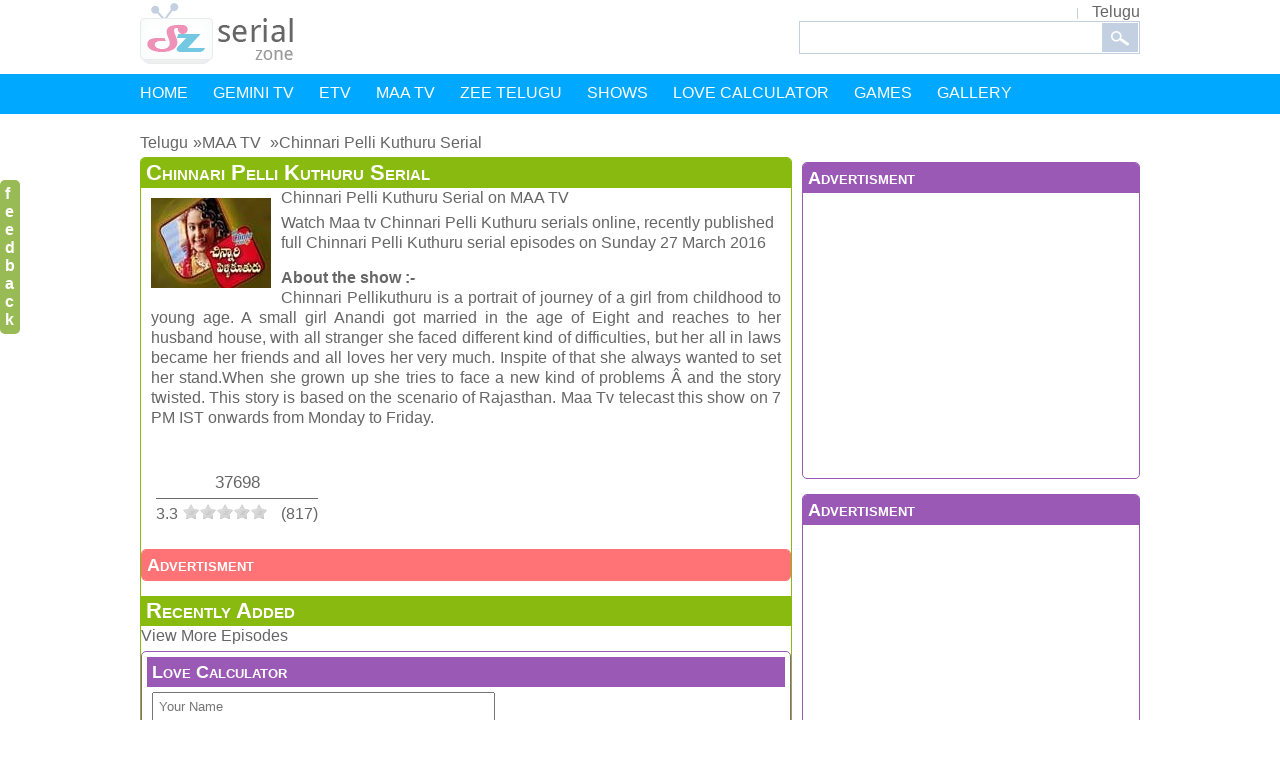

--- FILE ---
content_type: text/html; charset=UTF-8
request_url: https://serialzone.in/telugu/maa-tv/5207-chinnari-pelli-kuthuru-serial
body_size: 6947
content:
<!DOCTYPE html><html lang="en" prefix="og: http://ogp.me/ns#"><head><meta name="viewport" content="width=device-width,initial-scale=1.0,minimum-scale=1.0,maximum-scale=1.0,user-scalable=no"><meta charset="utf-8" /><meta http-equiv="X-UA-Compatible" content="IE=edge"/><title>Chinnari Pellikuthuru Serial - Maa TV Serial Episodes | Telugu Serial Zone</title><meta name="title" content="Chinnari Pellikuthuru Serial - Maa TV Serial Episodes"><link rel="apple-touch-icon" href="//serialzone.in/touch.png" /><link rel="shortcut icon" href="//serialzone.in/favicon.ico"/><link rel="canonical" href="https://serialzone.in/telugu/maa-tv/5207-chinnari-pelli-kuthuru-serial" /><meta property="og:site_name" content="SerialZone"><meta property="og:type" content="article" /><meta property="og:url" content="https://serialzone.in/telugu/maa-tv/5207-chinnari-pelli-kuthuru-serial" /><meta property="og:title" content="Chinnari Pellikuthuru Serial - Maa TV Serial Episodes"/><meta property="og:description" content="Watch Online Chinnari Pelli Kuthuru Serial, Chinnari Pellikuthuru is a portrait of journey of a girl from childhood to young age. A small girl Anandi got marrie"/><meta property="og:image" content="//serialzone.in/pimg/21942.jpg"/><link rel="publisher" href="https://plus.google.com/+SerialzoneIndia"><meta property="article:author" content="https://plus.google.com/+SerialzoneIndia"/><meta property="article:section" content="Chinnari Pelli Kuthuru"/><meta property="article:published_time" content="2013-05-20T11:04:55+05:30"/><meta property="article:modified_time" content="2016-03-27T15:41:46+05:30"/><meta property="og:updated_time" content="2016-03-27T15:41:46+05:30"/><meta name="google" content="notranslate"><meta name="theme-color" content="#00a8ff"><link rel="dns-prefetch" href="//ajax.googleapis.com" /><link rel="dns-prefetch" href="//pagead2.googlesyndication.com" /><link rel="dns-prefetch" href="//www.googletagservices.com" /><link rel="dns-prefetch" href="//partner.googleadservices.com" /><script async src="//pagead2.googlesyndication.com/pagead/js/adsbygoogle.js"></script><script>(adsbygoogle = window.adsbygoogle || []).push({
google_ad_client: "ca-pub-9356079225997525",
enable_page_level_ads: true
});</script><style>body,h1,h2,h3,h4,h5,h6,html,li,ol,p,table,td,tr,ul{margin:0;padding:0}img{border:medium none}.home-content a{display:block}.clear,.search-area{clear:both}.clear{height:0}.nav ul.menu{height:40px}#content,#footer,.border-bottom,.clear,.footer li,.header,.home-content,.title,ul.hot-serials li{overflow:hidden}li,ol,ul{list-style:none outside none}a,body{color:#666}a{text-decoration:none}body{font:normal 16px Verdana,Geneva,sans-serif}.breadcrumb ol li{display:inline;margin-right:5px;padding-bottom:10px}.breadcrumb ol li:nth-child(n+2):before{content:"\00BB"}.content-left,.content-right,.fl,.floatleft,.footer ul,.home-content ul,.nav li,.search,.serial,.top-menu li{float:left}.float-right,.fr,.inner-content-right{float:right}#content,.footer,.header,.nav ul.menu{width:1000px}.header{margin:3px auto 6px}.top-menu li{padding:0 15px;background:url(/img/top-menu-divider.gif) no-repeat 0 5px}.home-content h2 a,.top-menu li.bor-non{background:0}.top-menu li:last-child{padding:0 0 0 15px}.search-area{float:left}.nav,.sub-nav{background:#00a8ff}.submenu{position:absolute;background-color:#00a8ff;z-index:1;max-width:40%;margin-top:10px;border:1px solid rgba(0,168,255,.54)}.submenu li{position:relative;overflow:hidden;width:40%}.submenu,.submenu li{opacity:0;visibility:hidden}#footer,.nav{width:100%}.footer,.nav ul.menu{margin:0 auto}.nav li{padding:10px 25px 15px 0}.submenu li{padding-left:10px}.nav a{color:#fff}#content{margin:10px auto}.home-content{border-radius:10px;background:url(/img/content-bg.gif) repeat-y;padding:11px 0;font:normal 20px "Trebuchet MS",Arial,Helvetica,sans-serif}.home-content,.home-content a{color:#fff}.home-content ul{width:158px;padding:0 20px 0 22px}.home-content h2,.home-content h2 a{font-weight:400;font-size:30px}.content-left h1,.content-right h1,.home-content h2,.inner-content-right h1{padding-bottom:10px}.home-content h2 a{border:0}.home-content a{border-top:1px solid #f5bed4;padding:12px 0 12px 15px;background:url(/img/serial-bullet.png) no-repeat center left}.home-content ul.pink-bg{width:159px;padding:0 20px}.home-content ul.gray-bg{width:157px}.blue-bg a{border-top:1px solid #acdeed}.orange-bg a{border-top:1px solid #f2cf85}.gren-bg a{border-top:1px solid #bde09b}.gray-bg a{border-top:1px solid #c2c2c2}.serial{width:125px;height:145px}.serial a img{border:1px solid #9a9a9a}.title{padding:2px 0 0 0;display:-webkit-box;-webkit-line-clamp:2;-webkit-box-orient:vertical;text-overflow:ellipsis}.black,.black a,.title a,h3 a{color:#000}.h20{height:20px}.content{padding:10px 0}.content-left{width:632px}.text{padding:10px;text-align:justify}.content-right,.inner-content-right{width:338px;margin:0 0 0 10px}ul.hot-serials li{padding:9px 0 0 15px;background:url(/img/menu-arrow.png) no-repeat left 20px}.content-right a,.inner-content-right a{color:#626262}.gray{color:#9a9a9a}h1,h2{font-size:22px}h3{font-size:18px}.inner-serial-content{display:inline}.inner-serial-content{width:480px}.share{top:180px;right:10px;position:fixed}.share div{display:block}.share div.fb-like{left:0;top:0}.episode{width:152px;float:left;margin:2px;border:1px solid #7e9db9;padding:2px;text-align:center}.thumnail{float:left;display:inline;padding:3px;border-radius:10px}.relative{position:relative}.h2head{padding:5px}.banner{margin-left:20px;max-width:370px}.feedback{width:10px;background-color:#9b5;padding:5px;border-radius:5px;color:#fff;top:180px;position:fixed;font-weight:900;left:0}.feedback a{color:#fff;font-size:16px}.txt{margin:5px;padding:5px;border:1px solid #666}.cfr{clear:right}#lang-nav li ul{display:none;background:#fff;border-radius:5px}#lang-nav ul li a{display:block;color:#666;text-decoration:none;white-space:nowrap}#lang-nav li ul li{border-top:0}.cl{clear:left}.bigbox{margin:5px 0 15px 0;border-radius:5px;overflow:hidden}.box{margin:5px 0 15px 0;line-height:20px;border-radius:5px;max-width:664px;overflow:hidden}.bigbox .serial,.box .serial{margin:15px}.bigbox h1,.bigbox h2,.box h1,.box h2,.box h3{padding:5px}.box-green{border:1px solid #89ba10}.box-green h1,.box-green h2{background:#89ba10}.box-green h2 a{float:right;color:#fff}.box-orange{border:1px solid #ff7376}.box-orange h1,.box-orange h2{background:#ff7376}.box-blue,.bx_blu{border:1px solid #00a8ff}.box-blue h1,.box-blue h2,.box-blue h3,.bx_blu h3{background:#00a8ff}.box-blue h1 a,.box-blue h2 a{float:right;color:#fff}.box-vad,.bx_vad{border:1px solid #9b59b6}.box-vad h1,.box-vad h2,.box-vad h3,.bx_vad h3{background:#9b59b6}.box-red{border:1px solid #ff7376}.box-red h1,.box-red h2,.box-red h3{background:#ff7376}.box-yellow{border:1px solid #f2da56}.box-yellow h1,.box-yellow h2,.box-yellow h3{background:#f2da56}.bigbox h1 a{color:#fff}.bigbox h2,.box h1,.box h1 a,.box h2,.box h3{color:#fff;font-variant:small-caps}.box .area{text-align:center}.bigbox p,.box p{padding:5px}#more-episode{display:none}.sub-nav ul{display:table-row}.search-icon{float:right}#noscript{position:absolute;top:0;padding:2px;text-align:center;width:100%;background:red;color:#fff}.nav h2,.nav h3{font-size:18px;font-weight:400}.more-serial a{color:#00a8ff;font-size:17px;font-weight:700;margin:6px}.view-count{text-align:center;border-bottom:1px solid #6c6c6c;margin:15px 0 0 0;padding:5px;font-size:17px}#love-calc input,.m5{padding:5px;margin:5px}.search{border:1px solid #c3d0e1;padding:8px 0 7px 8px!important;border-right:0;width:294px;height:16px}ul li:hover ul.submenu li,ul li:hover>ul{visibility:visible;opacity:1;display:block}.footer ul li{ margin-right: 10px; padding:5px; }.box ul{ padding:5px;}</style><script async='async' src='https://www.googletagservices.com/tag/js/gpt.js'></script><script> var googletag = googletag || {};
googletag.cmd = googletag.cmd || [];</script><script> googletag.cmd.push(function(){googletag.defineSlot('/21695894639/sz-responsive_ads', [[728, 90], [300, 100]], 'div-gpt-ad-1521683934495-0').addService(googletag.pubads());
googletag.pubads().enableSingleRequest();
googletag.pubads().collapseEmptyDivs();
googletag.enableServices();
});
googletag.cmd.push(function(){googletag.defineSlot('/21695894639/rightads_one', [[300, 250], [336, 280]], 'div-gpt-ad-1521739283234-0').addService(googletag.pubads());
googletag.pubads().enableSingleRequest();
googletag.pubads().collapseEmptyDivs();
googletag.enableServices();
});
googletag.cmd.push(function(){googletag.defineSlot('/21695894639/deskincen', [[300, 50], [234, 60]], 'div-gpt-ad-1521964826954-0').addService(googletag.pubads());
googletag.pubads().enableSingleRequest();
googletag.enableServices();
});</script><!-- Google Tag Manager --><script>(function(w,d,s,l,i){w[l]=w[l]||[];w[l].push({'gtm.start':
new Date().getTime(),event:'gtm.js'});var f=d.getElementsByTagName(s)[0],
j=d.createElement(s),dl=l!='dataLayer'?'&l='+l:'';j.async=true;j.src=
'https://www.googletagmanager.com/gtm.js?id='+i+dl;f.parentNode.insertBefore(j,f);
})(window,document,'script','dataLayer','GTM-PGT3787');</script><!-- End Google Tag Manager --></head><body><noscript><div id="noscript">SerialZone.in works best with JavaScript enabled</div></noscript><noscript id="deferred-styles"><link href="//serialzone.in/css/def.css?cache=0" rel="stylesheet" type="text/css"></noscript><!-- Google Tag Manager (noscript) --><noscript><iframe src="https://www.googletagmanager.com/ns.html?id=GTM-PGT3787"
height="0" width="0" style="display:none;visibility:hidden"></iframe></noscript><!-- End Google Tag Manager (noscript) --><div class="header"><a href="https://serialzone.in/telugu" class="floatleft"><img src="//serialzone.in/img/logo.png" width="153" height="61" alt="Telugu serial"></a><div class="top-menu float-right"><ul id="lang-nav" class="float-right"><li><a href="/telugu">Telugu</a><ul><li><a href="/tamil">Tamil</a><li><a href="/hindi">Hindi</a><li><a href="/kannada">Kannada</a><li><a href="/bengali">Bengali</a><li><a href="/marathi">Marathi</a></ul></ul><div class="search_file1d"><form action="https://serialzone.in/telugu/search" id="cse-search-box"><div><input type="text" name="q" size="40" class="search" /><input type="image" src="//serialzone.in/img/search-icon.gif" class="search-icon" name="sa" alt="Search" /></div></form></div></div></div><nav class="nav"><ul class="menu"><li><a href="https://serialzone.in/telugu/">HOME</a><li><a href="https://serialzone.in/telugu/tv/gemini-tv">GEMINI TV</a><li><a href="https://serialzone.in/telugu/tv/etv">ETV</a><li><a href="https://serialzone.in/telugu/tv/maa-tv">MAA TV</a><li><a href="https://serialzone.in/telugu/tv/zee-telugu">ZEE TELUGU</a><li><a href="https://serialzone.in/telugu/tv/telugu-shows">SHOWS</a><li><a href="/love-calculator">LOVE CALCULATOR</a><li><a href="/game">GAMES</a><li><a href="#" >GALLERY</a><ul class="submenu"><li><a href="/actress">ACTRESS</a><li><a href="/actor">ACTOR</a></ul></ul></nav><div id="content"><div class="content"><div class="breadcrumb"><ol itemscope itemtype="http://schema.org/BreadcrumbList"><li itemprop="itemListElement" itemscope itemtype="http://schema.org/ListItem"><a itemscope itemtype="http://schema.org/Thing"
itemprop="item" href="https://serialzone.in/telugu/"><span itemprop="name">Telugu</span></a><meta itemprop="position" content="1" /><li itemprop="itemListElement" itemscope itemtype="http://schema.org/ListItem"><a itemscope itemtype="http://schema.org/Thing"
itemprop="item" href="https://serialzone.in/telugu/tv/maa-tv"><span itemprop="name">MAA TV </span></a><meta itemprop="position" content="2" /><li itemprop="itemListElement" itemscope itemtype="http://schema.org/ListItem"><a itemscope itemtype="http://schema.org/Thing"
itemprop="item" href="https://serialzone.in/telugu/maa-tv/5207-chinnari-pelli-kuthuru-serial"><span itemprop="name">Chinnari Pelli Kuthuru Serial</span></a><meta itemprop="position" content="3" /></ol></div><div><div class="inner-content-right"><div class="add_banner"><div class="box box-vad"><h3>Advertisment</h3><div class="area"><script async src="//pagead2.googlesyndication.com/pagead/js/adsbygoogle.js"></script><!-- 336x280 --><ins class="adsbygoogle"
style="display:inline-block;width:336px;height:280px"
data-ad-client="ca-pub-9356079225997525"
data-ad-slot="7115674864"></ins><script>(adsbygoogle = window.adsbygoogle || []).push({});</script></div></div><div class="cl"><div class="box box-vad"><h3>Advertisment</h3><div class="area"><script async src="//pagead2.googlesyndication.com/pagead/js/adsbygoogle.js"></script><!-- new336 --><ins class="adsbygoogle"
style="display:inline-block;width:336px;height:280px"
data-ad-client="ca-pub-9356079225997525"
data-ad-slot="1716822891"></ins><script>(adsbygoogle = window.adsbygoogle || []).push({});</script></div></div></div></div><div class="box box-orange"><h2>Related Serial</h2><ul class="hot-serials border-bottom"><li><a href="https://serialzone.in/telugu/maa-tv/5210-kanchana-ganga-serial">Kanchana Ganga Serial</a><li><a href="https://serialzone.in/telugu/maa-tv/5818-srinivasa-kalyanam">Srinivasa Kalyanam</a><li><a href="https://serialzone.in/telugu/maa-tv/5209-missamma-serial">Missamma Serial</a><li><a href="https://serialzone.in/telugu/maa-tv/5461-shashirekha-parinayam-serial">Shashirekha Parinayam Serial</a><li><a href="https://serialzone.in/telugu/maa-tv/5510-seethamaalakshmi-serial">Seethamaalakshmi Serial</a><li><a href="https://serialzone.in/telugu/maa-tv/5817-seethakoka-chilaka">Seethakoka Chilaka</a><li><a href="https://serialzone.in/telugu/maa-tv/5729-ramulamma">Ramulamma</a><li><a href="https://serialzone.in/telugu/maa-tv/5213-ashta-chamma">Ashta Chamma</a><li><a href="https://serialzone.in/telugu/maa-tv/5207-chinnari-pelli-kuthuru-serial">Chinnari Pelli Kuthuru Serial</a><li><a href="https://serialzone.in/telugu/maa-tv/5594-cid">CID</a></ul></div></div><div class="inner-serial-content"><div class="box box-green"><div class="float-right topshare"><div class="fb-like" data-href="https://serialzone.in/telugu/maa-tv/5207-chinnari-pelli-kuthuru-serial" data-layout="button_count" data-action="like" data-show-faces="false" data-share="false"></div><div class="g-plusone" data-size="medium" data-href="https://serialzone.in/telugu/maa-tv/5207-chinnari-pelli-kuthuru-serial"></div></div><a href="https://serialzone.in/telugu/maa-tv/5207-chinnari-pelli-kuthuru-serial"><h1>Chinnari Pelli Kuthuru Serial</h1><img class="fl m5" src="//serialzone.in/pimg/21942.jpg" width="120" height="90" alt /></a><div itemscope itemtype="http://schema.org/TVSeries"><meta itemprop="datePublished" content="2013-05-20"><meta itemprop="dateModified" content="2026-01-26"><span itemprop="name">Chinnari Pelli Kuthuru Serial</span> on <span itemscope itemtype="http://schema.org/CreativeWork"><span itemprop="author" itemscope itemtype="http://schema.org/Person"><span itemprop="name">MAA TV </span></span></span><p> Watch Maa tv Chinnari Pelli Kuthuru serials online, recently published full Chinnari Pelli Kuthuru serial episodes on Sunday 27 March 2016</p><div class="text"><div itemprop="description"><h4>About the show :-</h4><div>Chinnari Pellikuthuru is a portrait of journey of a girl from childhood to young age. A small girl Anandi got married in the age of Eight and reaches to her husband house, with all stranger she faced different kind of difficulties, but her all in laws became her friends and all loves her very much. Inspite of that she always wanted to set her stand.When she grown up she tries to face a new kind of problems Â and the story twisted. This story is based on the scenario of Rajasthan. Maa Tv telecast this show on 7 PM IST onwards from Monday to Friday.</div><div><br /></div></div><div class="rating" itemprop="aggregateRating" itemscope itemtype="https://schema.org/AggregateRating"><div class="view-count">37698</div><span itemprop="ratingValue">3.3</span><div id="rate2" class="rating" title="Rating: 3.3 stars">&nbsp;</div> (<span title="817 ratings" itemprop="reviewCount">817</span>)</div></div><div class="box box-red"><h3>Advertisment</h3><!-- /21695894639/deskincen --><div id='div-gpt-ad-1521964826954-0'><script>googletag.cmd.push(function(){googletag.display('div-gpt-ad-1521964826954-0'); });</script></div></div><div class="serial-review"><div class='recent-episode'><h2>Recently Added</h2><a class="more" href="https://serialzone.in/telugu/maa-tv/5207-chinnari-pelli-kuthuru-serial?view=all">View More Episodes</a></div><b></b></div><div class="cl txt box box-vad"><h3>Love Calculator</h3><form action="https://serialzone.in/love-calculator" method="post"><div id="love-calc"><div><input name="lovea" required="" size="40" placeholder="Your Name" type="text" /></div><div><input name="loveb" required="" size="40" class="inputbox" placeholder="Your Partner Name" type="text" /></div><input value="CALCULATE YOUR LOVE SCORE" size="30" class="btlove" type="submit" /></div></form></div><div class="serial-review"><h3>Feedback / Share your thoughts</h3><div class="fb-comments" data-href="https://serialzone.in/telugu/maa-tv/5207-chinnari-pelli-kuthuru-serial" data-numposts="10" data-colorscheme="light"></div></div><span></span></div></div></div></div></div></div><div class="feedback fl"><a href="https://serialzone.in/feedback">f e e d b a c k</a></div><div id="footer"><div class="footer"><ul><li><a href="https://serialzone.in/telugu/tv/gemini-tv"><b>Gemini TV Serials</b></a><li><a href="https://serialzone.in/telugu/gemini-tv/5508-amma-serial">Amma</a><li><a href="https://serialzone.in/telugu/gemini-tv/5376-kutumbam-serial">Kutumbam</a><li><a href="https://serialzone.in/telugu/gemini-tv/5503-jabilamma-serial">Jabilamma</a><li><a href="https://serialzone.in/telugu/gemini-tv/5241-swayamvaram-serial">Swayamvaram</a></ul><ul><li><a href="https://serialzone.in/telugu/tv/etv"><b>ETV Serials</b></a><li><a href="https://serialzone.in/telugu/etv/5028-puttadi-bomma-serial">Puttadi Bomma</a><li><a href="https://serialzone.in/telugu/etv/5027-bharyamani-serial">Bharyamani</a><li><a href="https://serialzone.in/telugu/etv/5941-seethamma-vakitlo-sirimalle-chettu-serial">Seethamma Vakitlo Sirimalle Chettu Serial</a><li><a href="https://serialzone.in/telugu/etv/5003-anthahpuram-serial">Anthahpuram</a></ul><ul><li><a href="https://serialzone.in/telugu/tv/maa-tv"><b>MaaTV Serials</b></a><li><a href="https://serialzone.in/telugu/maa-tv/5207-chinnari-pelli-kuthuru-serial">Chinnari Pellikuthuru</a><li><a href="https://serialzone.in/telugu/maa-tv/5306-puttinti-pattucheera">Puttiniti Pattucheera</a><li><a href="https://serialzone.in/telugu/maa-tv/5461-shashirekha-parinayam-serial">Shashirekha Parinayam</a></ul><ul><li></ul><ul><li><p>All rights reserved <br /> &copy; 2019 <a href="https://serialzone.in">SerialZone</a></p><li><a rel="nofollow" href="https://serialzone.in/copyright.php">DMCA</a><li><a rel="nofollow" href="https://serialzone.in/terms.php">Terms</a><li><a rel="nofollow" href="https://serialzone.in/privacy-policy.php">Privacy Policy</a><li><a rel="nofollow" href="https://serialzone.in/feedback">Contact Us</a></ul></div><script src="https://code.jquery.com/jquery-3.6.0.min.js" type="text/javascript"></script><script>var ajax_url="/admin/";function ajax(b){ajax(b,"","")}function ajax(c,d){ajax(c,d,"")}function ajax(f,d,e){ajax(f,d,e,false)}function ajax(url,output,extJS,isOverlay){if(isOverlay){var overlay=$('<div id="loading"></div>').appendTo(document.body).css({height:$(document).height()})}$.ajax({url:ajax_url+"AjaxProcess.php?"+url,cache:false,data:"param=value",success:function(html){if(output!=""){$("#"+output).html(html)}if(extJS!=""){eval(extJS)}if(isOverlay){overlay.remove()}}})}function display_vid(c){$("html,body").animate({scrollTop:60},1500);var d=' $("#view_video").html(html);';$(".h3active").removeClass("h3active");$("#h3_"+c).addClass("h3active");ajax("cfile=load_video&id="+c,"",d)}$(document).ready(function(){$(".episode").click(function(){display_vid($(this).attr("id").replace("h3_",""))})});function yt(a){window.open("http://www.youtube.com/watch?v="+a,"_blank")}function yp(a){a="http://www.youtube.com/watch?v="+a+"&showinfo=0&autoplay=1";ye(a)}function ye(a){window.open(a,"_blank")}function moreEpi(){$("#more-episode").show()}function showMenu(a){$("#"+a).show()}function do_rating(b,a){$("#rate2").rating(ajax_url+"AjaxProcess.php?cfile=project_rating&id="+b,{maxvalue:5,curvalue:a})}$.fn.rating=function(j,m){if(j==null){return}var d={url:j,maxvalue:5,curvalue:0};if(m){$.extend(d,m)}$.extend(d,{cancel:false});var b=$(this);$.extend(b,{averageRating:d.curvalue,url:d.url});for(var g=0;g<=d.maxvalue;g++){var p=g;if(g==0){if(d.cancel==true){var c='<div class="cancel"><a alt="#0" title="Cancel Rating">Cancel Rating</a></div>';b.append(c)}}else{var c='<div class="star"><a>'+g+"</a></div>";b.append(c)}}var l=$(b).children(".star");var k=$(b).children(".cancel");l.mouseover(function(){h.drain();h.fill(this)}).mouseout(function(){h.drain();h.reset()}).focus(function(){h.drain();h.fill(this)}).blur(function(){h.drain();h.reset()});l.click(function(){d.cancel=false;d.curvalue=$(this).children("a").html();if(d.cancel==true){d.curvalue=l.index(this)+1;$.post(b.url,{rating:d.curvalue});return false}else{$(this).toggleClass("on");$.post(b.url,{rate:d.curvalue});return false}});if(k){k.mouseover(function(){h.drain();$(this).addClass("on")}).mouseout(function(){h.reset();$(this).removeClass("on")}).focus(function(){h.drain();$(this).addClass("on")}).blur(function(){h.reset();$(this).removeClass("on")});k.click(function(){h.drain();d.curvalue=0;$.post(b.url,{rating:$(this).children("a").html()});return false})}var h={fill:function(f){var a=l.index(f)+1;l.children("a").css("width","100%").end().slice(0,a).addClass("hover").end()},drain:function(){l.filter(".on").removeClass("on").end().filter(".hover").removeClass("hover").end()},reset:function(){l.slice(0,d.curvalue).addClass("on").end()}};h.reset();return this};function update_count(a){ajax("cfile=vc&id="+a,"view_"+a)};</script><link href="//serialzone.in/css/rating.css" rel="stylesheet" type="text/css"><script src="//serialzone.in/js/rating.js" ></script><script> $( document ).ready(function() {do_rating(5207 ,0 ); update_count(5207); }); </script></div><script defer src="https://static.cloudflareinsights.com/beacon.min.js/vcd15cbe7772f49c399c6a5babf22c1241717689176015" integrity="sha512-ZpsOmlRQV6y907TI0dKBHq9Md29nnaEIPlkf84rnaERnq6zvWvPUqr2ft8M1aS28oN72PdrCzSjY4U6VaAw1EQ==" data-cf-beacon='{"version":"2024.11.0","token":"c938f63604f745019fa72fa7cb8dedc1","r":1,"server_timing":{"name":{"cfCacheStatus":true,"cfEdge":true,"cfExtPri":true,"cfL4":true,"cfOrigin":true,"cfSpeedBrain":true},"location_startswith":null}}' crossorigin="anonymous"></script>
</body></html>

--- FILE ---
content_type: text/html; charset=utf-8
request_url: https://www.google.com/recaptcha/api2/aframe
body_size: 269
content:
<!DOCTYPE HTML><html><head><meta http-equiv="content-type" content="text/html; charset=UTF-8"></head><body><script nonce="_GKvLpVi-qhuvDWCx6LWWw">/** Anti-fraud and anti-abuse applications only. See google.com/recaptcha */ try{var clients={'sodar':'https://pagead2.googlesyndication.com/pagead/sodar?'};window.addEventListener("message",function(a){try{if(a.source===window.parent){var b=JSON.parse(a.data);var c=clients[b['id']];if(c){var d=document.createElement('img');d.src=c+b['params']+'&rc='+(localStorage.getItem("rc::a")?sessionStorage.getItem("rc::b"):"");window.document.body.appendChild(d);sessionStorage.setItem("rc::e",parseInt(sessionStorage.getItem("rc::e")||0)+1);localStorage.setItem("rc::h",'1769478456907');}}}catch(b){}});window.parent.postMessage("_grecaptcha_ready", "*");}catch(b){}</script></body></html>

--- FILE ---
content_type: text/css; charset=utf-8
request_url: https://serialzone.in/css/rating.css
body_size: -332
content:
.rating{cursor:pointer;margin:5px;clear:both;display:inline-table}.rating:after{content:'.';display:block;height:0;width:0;clear:both;visibility:hidden}.cancel,.star{float:left;width:17px;height:15px;overflow:hidden;text-indent:-999em;cursor:pointer}.cancel,.cancel a{background:url(delete.gif) no-repeat 0 -16px}.star,.star a{background:url(star.gif) no-repeat 0 0}.cancel a,.star a{display:block;width:100%;height:100%;background-position:0 0}div.rating div.on a{background-position:0 -16px}div.rating div.hover a,div.rating div a:hover{background-position:0 -32px}